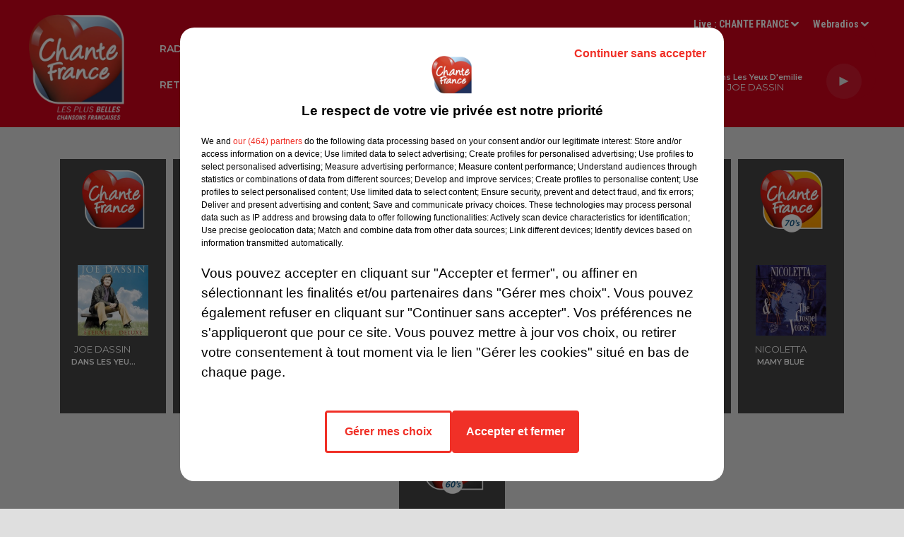

--- FILE ---
content_type: text/css
request_url: https://www.chantefrance.com/dynamics/8c8jndj5i/styles.css
body_size: 5009
content:

      
  @import url('https://fonts.googleapis.com/css2?family=Roboto+Condensed:ital,wght@0,300;0,400;0,700;1,300;1,400;1,700&display=swap');

    
  @import url('https://fonts.googleapis.com/css2?family=Montserrat:ital,wght@0,400;0,500;0,600;0,700;0,800;0,900;1,400;1,500;1,600;1,700;1,800;1,900&display=swap');

    
  @import url('https://fonts.googleapis.com/css2?family=Roboto:ital,wght@0,400;0,700;1,400;1,700&display=swap');

  
  html {
    -webkit-tap-highlight-color: rgba(0,0,0,0);
  }
  body {
    color: #000000;
    background-color: #dfdfdf;
    font-family: 'Roboto Condensed', 'sans-serif';
    font-style: normal;
  }

  a {
    color: #d0021b;
  }
  a:hover {
    color: #aa0000;
  }
  

    
 
.bg--transparent {
  background-color: transparent;
}

.mode--light, .bg--light {
  background-color: #dfdfdf;
  color: #000000;
}

@media (max-width: 768px) {
.bg--section-light {
  background-color: #dfdfdf;
}

.bg--section-dark {
  background-color: #ffffff;
}
}


a.bg--light:hover,
a.bg--light:focus,
button.bg--light:hover,
button.bg--light:focus {
  background-color: #b9b9b9;
}

.mode--dark, .bg--dark {
  background-color: #ffffff;
  color: #d0021b;
}

a.bg--dark:hover,
a.bg--dark:focus,
button.bg--dark:hover,
button.bg--dark:focus {
  background-color: #d9d9d9;
}

.bg--primary {
  background-color: #d0021b;
  color: #dfdfdf;
}

a.bg--primary:hover,
a.bg--primary:focus,
button.bg--primary:hover,
button.bg--primary:focus {
  background-color: #aa0000;
}

.bg--player {
  background-color: #d0021b !important;
  color: #ffffff;
}

a.bg--player:hover,
a.bg--player:focus,
button.bg--player:hover,
button.bg--player:focus {
  background-color:#aa0000;
}

.bg--footer {
  background-color: #d0021b !important;
  color: #ffffff;
}

a.bg--footer:hover,
a.bg--footer:focus,
button.bg--footer:hover,
button.bg--footer:focus {
  background-color: #d9d9d9;
}

.bg--header {
  background-color: #d0021b !important;
  color: #ffffff;
}

a.bg--header:hover,
a.bg--header:focus,
button.bg--header:hover,
button.bg--header:focus {
  background-color:#aa0000;
}

.text-primary {
  color:#d0021b;
}

a.text-primary:hover,
a.text-primary:focus {
  color: #aa0000;
}

.text-light {
  color: #000000;
}

a.text-light:hover,
a.text-light:focus {
  color: #000000;
}

.text-dark {
  color: #d0021b;
}

a.text-dark:hover,
a.text-dark:focus {
  color: #aa0000;
}



    

body {
  font-family: 'Roboto Condensed', 'sans-serif';
  font-style: normal;
}

h1,
.h1,
h2:not(.lead),
.h2,
h3,
.h3,
.title {
  font-family: 'Roboto', 'sans-serif';
  font-style: normal;
}


h4,
.h4,
h5,
.h5,
.subtitle {
  font-family: 'Roboto Condensed', 'sans-serif';
  font-style: normal;
}

// Font-size for main carousel's and page's titles

h1.title {
  font-size: 2.6rem;
}
.h1,
.h1.block {
  font-size: 2.6rem;
}


@media (min-width: 768px) {
  h1.title {
  font-size: 2rem;
  }
  .h1,
  .h1.block {
    font-size: 2rem;
  }
    
}

// Font-size for main carousel's and page's leads

.h1 + .lead,
.lead.block {
  font-size: 1.6rem;
}
@media (min-width: 768px) {
  .h1 + .lead,
  .lead.block {
    font-size: 1.6rem;
  }
}

// Font-size for block's titles


.h2 {
  font-size: 1.8rem;
}
@media (min-width: 768px) {
  .h2 {
    font-size: 2.6rem;
  }
}


.hr {
  border-top-color: currentColor;
}

.mode--light .date, .mode--light .lead, .mode--light .artist {
  color: #000000;
}

.mode--dark .date, .mode--dark .lead, .mode--dark .artist {
  color: #000000;
}

.bg--light .date, .bg--light .lead, .bg--light .artist {
  color: #000000;
}

.bg--dark .date, .bg--dark .lead, .bg--dark .artist {
  color: #000000;
}

.bg--primary .date,  .bg--primary .lead, .bg--primary .artist {
  color: rgba(223,223,223,0.5);
}

.mode--light pre, .mode--light code {
  background-color: #000000;
  color: #dfdfdf;
}

.mode--dark pre, .mode--dark code {
  background-color: #d0021b;
  color: #ffffff;
}

.bg--light pre, .bg--light code {
  background-color: #000000;
  color: #dfdfdf;
}

.bg--dark pre, .bg--dark code {
  background-color: #d0021b;
  color: #ffffff;
}

.mode--light cite, .mode--light blockquote {
  border-left-color: #000000;
}

.mode--dark cite, .mode--dark blockquote {
  border-left-color: #000000;
}

.bg--light cite, .bg--light blockquote {
  border-left-color: #000000;
}

.bg--dark cite, .bg--dark blockquote {
  border-left-color: #000000;
}



    


.form-control:focus {
  border-color: #d0021b;
}

.custom-control-input:checked ~ .custom-control-label::before {
  border-color: #d0021b;
  background: #d0021b;
}

.custom-control-input:focus ~ .custom-control-label::before {
  box-shadow: 0 0 0 0.2rem rgba(208,2,27,0.25);
}

.custom-control-input:focus:not(:checked) ~ .custom-control-label::before {
  border-color: rgba(208,2,27,0.25);
}

.custom-control-input:not(:disabled):active ~ .custom-control-label::before {
  background-color: rgba(208,2,27,0.25);
  border-color: rgba(208,2,27,0.25);
}



    

  .mode--dark .btn:not([class*='btn--']),
  .mode--dark .btn-ecoute-link {
    color: #000000;
    border-color: #dfdfdf;
    background: #dfdfdf;
  }
    .mode--dark .btn:not([class*='btn--']):hover, 
    .mode--dark .btn:not([class*='btn--']):focus,
    .mode--dark .btn-ecoute-link:hover,
    .mode--dark .btn-ecoute-link:focus {
      color: #000000;
      border-color: #b9b9b9;
      background: #b9b9b9;
    }
    .mode--dark a:hover .btn:not([class*='btn--']) {
      color: #000000;
      border-color: #b9b9b9;
      background: #b9b9b9; }
    .mode--dark .btn:not([class*='btn--']).disabled,  .mode--dark .btn:not([class*='btn--']):disabled
    {
      color: #000000;
      background-color:#dfdfdf;
      border-color: #dfdfdf; 
    }

  .mode--light .btn:not([class*='btn--']),
  .mode--light .btn-ecoute-link {
    color: #d0021b;
    border-color: #ffffff;
    background: #ffffff; }

  .mode--light .btn:not([class*='btn--']):hover, 
  .mode--light .btn:not([class*='btn--']):focus,
  .mode--light .btn-ecoute-link:hover,
  .mode--light .btn-ecoute-link:focus {
      color: #d0021b;
      border-color: #d9d9d9;
      background: #d9d9d9; }
      .mode--light a:hover .btn:not([class*='btn--']) {
      color: #d0021b;
      border-color: #d9d9d9;
      background: #d9d9d9; }
    .mode--light .btn:not([class*='btn--']).disabled,  .mode--light .btn:not([class*='btn--']):disabled
    {
      color: #d0021b;
      background-color:#ffffff;
      border-color: #ffffff; 
    }

  .bg--dark .btn:not([class*='btn--']) {
    color: #000000;
    border-color: #dfdfdf;
    background: #dfdfdf; }
    .bg--dark .btn:not([class*='btn--']):hover, 
    .bg--dark .btn:not([class*='btn--']):focus {
      color: #000000;
      border-color: #b9b9b9;
      background: #b9b9b9; }
      .bg--dark a:hover .btn:not([class*='btn--']) {
      color: #000000;
      border-color: #b9b9b9;
      background: #b9b9b9; }
    .bg--dark .btn:not([class*='btn--']).disabled,  .bg--dark .btn:not([class*='btn--']):disabled
    {
      color: #000000;
      background-color:#dfdfdf;
      border-color: #dfdfdf; 
    }

  .bg--light .btn:not([class*='btn--']) {
    color: #d0021b;
    border-color: #ffffff;
    background: #ffffff; }
    .bg--light .btn:not([class*='btn--']):hover, 
    .bg--light .btn:not([class*='btn--']):focus {
      color: #d0021b;
      border-color: #d9d9d9;
      background: #d9d9d9; }
      .bg--light a:hover .btn:not([class*='btn--']) {
      color: #d0021b;
      border-color: #d9d9d9;
      background: #d9d9d9; }
    .bg--light .btn:not([class*='btn--']).disabled,  .bg--light .btn:not([class*='btn--']):disabled
    {
      color: #d0021b;
      background-color:#ffffff;
      border-color: #ffffff; 
    }

  .btn--light {
    color: #000000;
    border-color: #dfdfdf;
    background: #dfdfdf; }
    .btn--light:hover, .btn--light:focus {
      color: #000000;
      border-color: #b9b9b9;
      background: #b9b9b9; }
    a:hover .btn--light {
      color: #000000;
      border-color: #b9b9b9;
      background: #b9b9b9; }
    .btn--light.disabled, .btn--light:disabled {
      color: #000000;
      background-color:#dfdfdf;
      border-color: #dfdfdf; }
  
  .btn--dark {
    color: #d0021b;
    border-color: #ffffff;
    background: #ffffff; }
    .btn--dark:hover, .btn--dark:focus {
      color: #d0021b;
      border-color: #d9d9d9;
      background: #d9d9d9; }
    a:hover .btn--dark {
      color: #d0021b;
      border-color: #d9d9d9;
      background: #d9d9d9; }
    .btn--dark.disabled, .btn--dark:disabled {
      color: #d0021b;
      background-color:#ffffff;
      border-color: #ffffff; }


  .btn--primary {
    color: #dfdfdf;
    border-color: #d0021b;
    background: #d0021b; }
    .btn--primary:hover, .btn--primary:focus {
      color: #dfdfdf;
      border-color: #aa0000;
      background: #aa0000; }
    a:hover .btn--primary {
      color: #dfdfdf;
      border-color: #aa0000;
      background: #aa0000; }
    .btn--primary.disabled, .btn--primary:disabled {
      color: #dfdfdf;
      background-color: #d0021b;
      border-color: #d0021b; }
          
  .btn--player {
    color: #ffffff;
    border-color: #d0021b;
    background: #d0021b; }
    .btn--player:hover, .btn--player:focus {
      color: #ffffff;
      border-color: #aa0000;
      background: #aa0000; }
    a:hover .btn--player {
      color: #ffffff;
      border-color: #aa0000;
      background: #aa0000; }
    .btn--player.disabled, .btn--player:disabled {
      color: #ffffff;
      background-color: #d0021b;
      border-color: #d0021b; }
    

  .btn--alpha {
    color: #dfdfdf;
    background: rgba(223,223,223,0.1); 
    border-color: transparent !important;
  }
    .btn--alpha:hover {
      background: rgba(223,223,223,0.2); }
    .btn--alpha.disabled, .btn--alpha:disabled {
      color: rgba(223,223,223,0.4); }


  .btn--link {
    color: #d0021b; }
    .btn--link:hover {
      color: #aa0000; }


    

  .mode--dark .badge:not([class*='badge--']) {
    color: #000000;
    background-color: #dfdfdf;
  }
  .mode--dark a.badge:not([class*='badge--']):hover,
  .mode--dark a.badge:not([class*='badge--']):focus
  {
    color: #000000;
    background-color: #b9b9b9;
  }

  .mode--light .badge:not([class*='badge--']) {
    color: #d0021b;
    background-color: #ffffff;
  }
  .mode--light a.badge:not([class*='badge--']):hover
  .mode--light a.badge:not([class*='badge--']):focus
{
    color: #d0021b;
    background-color: #d9d9d9;
  }

  

  .bg--dark .badge:not([class*='badge--']) {
    color: #000000;
    background-color: #dfdfdf;
  }
  .bg--dark a.badge:not([class*='badge--']):hover,
  .bg--dark a.badge:not([class*='badge--']):focus
  {
    color: #000000;
    background-color: #b9b9b9;
  }

  .bg--light .badge:not([class*='badge--']) {
    color: #d0021b;
    background-color: #ffffff;
  }
  .bg--light a.badge:not([class*='badge--']):hover,
  .bg--light a.badge:not([class*='badge--']):focus
{
    color: #d0021b;
    background-color: #d9d9d9;
  }

  
  .badge--light {
    color: #000000;
    background-color: #dfdfdf;
  }
  a.badge--light:hover,
  a.badge--light:focus {
    color: #000000;
    background-color: #b9b9b9;
  }
  
  .badge--dark {
    color: #d0021b;
    background-color: #ffffff;
  }
  a.badge--dark:hover,
  a.badge--dark:focus {
    color: #d0021b;
    background-color: #d9d9d9;
  }
  
  .badge--primary {
    color: #dfdfdf;
    background-color: #d0021b;
  }
  a.badge--primary:hover,
  a.badge--primary:focus {
    color: #dfdfdf;
    background-color: #aa0000
  }
  


    

.mode--light .thumbnail:hover,
.mode--light .thumbnail:focus {
  background: rgba(0,0,0,0.05);
  box-shadow: 0 0 0 0.5rem rgba(0,0,0,0.05);
}
.mode--light .thumbnail .actions {
  background: rgba(223,223,223,0.8);
}


.mode--dark .thumbnail:hover,
.mode--dark .thumbnail:focus {
  background: rgba(208,2,27,0.1);
  box-shadow: 0 0 0 0.5rem rgba(208,2,27,0.1);
}
.mode--dark .thumbnail .actions {
  background: rgba(255,255,255,0.8);
}

.thumbnail.animated-title:hover .h3,
.thumbnail.animated-title:hover .h1 {
background-image: linear-gradient(to right, );
}



.bg--light .thumbnail:hover,
.bg--light .thumbnail:focus {
  background: rgba(0,0,0,0.05);
  box-shadow: 0 0 0 0.5rem rgba(0,0,0,0.05);
}
.bg--light .thumbnail .actions {
  background: rgba(223,223,223,0.8);
}

.bg--dark .thumbnail:hover,
.bg--dark .thumbnail:focus {
  background: rgba(208,2,27,0.1);
  box-shadow: 0 0 0 0.5rem rgba(208,2,27,0.1);
}
.bg--dark .thumbnail .actions {
  background: rgba(255,255,255,0.8);
}


    
.mode--light .Audio .thumbnail {
    border-color: #D3D3D3;
}

.mode--light .Audio .thumbnail.has-audio-player {
    transition: all 0.2s ease-in-out;
    background: rgba(0,0,0,0);
}

.mode--light .Audio .thumbnail.has-audio-player:hover,
.mode--light .Audio .thumbnail.has-audio-player:focus {
    background: rgba(0,0,0,0.05) !important;
}

.mode--dark .Audio .thumbnail {
    border-color: #000000;
}

.mode--dark .Audio .thumbnail.has-audio-player {
    transition: all 0.2s ease-in-out;
    background: rgba(208,2,27,0);
}

.mode--dark .Audio .thumbnail.has-audio-player:hover,
.mode--dark .Audio .thumbnail.has-audio-player:focus {
    background: rgba(208,2,27,0.05) !important;
}

    


  .card {
    background-color: #dfdfdf;
    color: #000000;
  }


    

  .nav .nav-item .nav-link {
    color: inherit;
  }
  .nav .nav-item .nav-link:hover,
  .nav .nav-item .nav-link:focus,
  .nav .nav-item .nav-link:active {
    color: #d0021b;
  }
  .nav .nav-item .nav-link.active {
    color: #d0021b;
  }
  .nav .nav-item .nav-link.active:before {
    background: #d0021b;
  }

  .bg--primary .nav .nav-item .nav-link:hover,
  .bg--primary .nav .nav-item .nav-link:focus {
    color: rgba(0,0,0,0.8);
  }

  .bg--header .nav .nav-item .nav-link:hover,
  .bg--header .nav .nav-item .nav-link:focus {
    color: #f8e71c
  }
  .bg--header .nav .nav-item .nav-link.active {
    color: #f8e71c;
  }

  .bg--header .nav .nav-item .nav-link.active:before  {
    background: #f8e71c;
  }


  .mode--light .nav-pills .nav-item .nav-link {
    color:#000000;
    background-color: rgba(0,0,0,0.15);
  }

  .mode--dark .nav-pills .nav-item .nav-link {
    color:#d0021b;
    background-color: rgba(208,2,27,0.15);
  }

  .mode--light .nav-pills .nav-item .nav-link.active, 
  .mode--dark .nav-pills .nav-item .nav-link.active
   {
    color:#dfdfdf;
    background-color: #d0021b;
  }


  .bg--light .nav-pills .nav-item .nav-link {
    color:#000000;
    background-color: rgba(0,0,0,0.15);
  }

  .bg--dark .nav-pills .nav-item .nav-link {
    color:#d0021b;
    background-color: rgba(208,2,27,0.15);
  }

  .bg--light .nav-pills .nav-item .nav-link.active, 
  .bg--dark .nav-pills .nav-item .nav-link.active
   {
    color:#dfdfdf;
    background-color: #d0021b;
  }


    
  .mode--light .loader,
  .mode--light .has-loader:after {
    border-color: rgba(0,0,0,0.15);
    border-top-color: #000000;
  }
  
  .mode--light .has-loader:before {
    background: rgba(223,223,223,0.75);
  }
  
  .mode--dark .loader,
  .mode--dark .has-loader:after {
    border-color: rgba(208,2,27,0.15);
    border-top-color: #ffffff;
  }
  
  .mode--dark .has-loader:before {
    background: rgba(255,255,255,0.75);
  }
  
  .bg--light .loader,
  .bg--light .has-loader:after {
    border-color: rgba(0,0,0,0.15);
    border-top-color: #000000;
  }
  
  .bg--light .has-loader:before {
    background: rgba(223,223,223,0.75);
  }
  
  .bg--dark .loader,
  .bg--dark .has-loader:after {
    border-color: rgba(255,255,255,0.15);
    border-top-color: #ffffff;
  }
  
  .bg--dark .has-loader:before {
    background: rgba(255,255,255,0.75);
  }
  
  .bg--primary .loader,
  .bg--primary .has-loader:after {
    border-color: rgba(0,0,0,0.15);
    border-top-color: #dfdfdf;
  }
  
  .bg--primary .has-loader:before {
    background: rgba(208,2,27,0.75);
  }

    

  .mode--light .dropdown-menu {
    color: #000000;
    background-color: #dfdfdf;
    border-color: rgba(0,0,0,0.2);
    box-shadow: 0 0.8rem 1rem rgba(0,0,0,0.1) }
    
    .mode--light .dropdown-menu .dropdown-item {
    color: #000000;
    }

    .mode--light .dropdown-menu .dropdown-item.active, .mode--light .dropdown-menu .dropdown-item.searchbarActive {
      color: #d0021b;
      background-color: #c6c6c6;
    }
  
    .mode--light .dropdown-menu .dropdown-item:hover, .mode--light .dropdown-menu .dropdown-item:focus {
    color: #d0021b;
    }
    .mode--light .dropdown-menu .dropdown-item.active, .mode--light .dropdown-menu .dropdown-item:active {
    color: #d0021b;
    }
    
    .mode--dark .dropdown-menu {
    color: #d0021b;
    background-color: #ffffff;
    border-color: rgba(208,2,27,0.2);
    box-shadow: 0 0.8rem 1rem rgba(208,2,27,0.1)
    }
    .mode--dark .dropdown-menu .dropdown-item {
    color: #d0021b;
    }
    .mode--dark .dropdown-menu .dropdown-item:hover, .mode--dark .dropdown-menu .dropdown-item:focus {
    color: #d0021b;
    }
    .mode--dark .dropdown-menu .dropdown-item.active, .mode--dark .dropdown-menu .dropdown-item:active {
    color: #d0021b;
    }
    
    .bg--light .dropdown-menu {
    color: #000000;
    background-color: #dfdfdf;
    border-color: rgba(0,0,0,0.2);
    box-shadow: 0 0.8rem 1rem rgba(0,0,0,0.1);
    }
    .bg--light .dropdown-menu .dropdown-item {
    color: #000000;
    }
    .bg--light .dropdown-menu .dropdown-item:hover, .bg--light .dropdown-menu .dropdown-item:focus {
    color: #d0021b;
    }
    .bg--light .dropdown-menu .dropdown-item.active, .bg--light .dropdown-menu .dropdown-item:active {
    color: #d0021b;
    }
    
    .bg--dark .dropdown-menu {
    color: #d0021b;
    background-color: #ffffff;
    border-color: rgba(208,2,27,0.2);
    box-shadow: 0 0.8rem 1rem rgba(208,2,27,0.1);
    }
    .bg--dark .dropdown-menu .dropdown-item {
    color: #d0021b;
    }
    .bg--dark .dropdown-menu .dropdown-item:hover, .bg--dark .dropdown-menu .dropdown-item:focus {
    color: #d0021b;
    }
    .bg--dark .dropdown-menu .dropdown-item.active, .bg--dark .dropdown-menu .dropdown-item:active {
    color: #d0021b;
    }
    
    .bg--primary .dropdown-menu {
      color: #dfdfdf;
      background-color: #d0021b;
      border-color: rgba(0,0,0,0.2);
      box-shadow: 0 0.8rem 1rem rgba(0,0,0,0.1);
    }
  
    .bg--primary .dropdown-menu .dropdown-item {
      color: #dfdfdf;
    }
    .bg--primary .dropdown-menu .dropdown-item:hover, .bg--primary .dropdown-menu .dropdown-item:focus {
      color: rgba(0,0,0,15);
        }
    
    .bg--primary .dropdown-menu .dropdown-item.active, .bg--primary .dropdown-menu .dropdown-item:active {
      color: rgba(0,0,0,15);
    }
    .bg--primary .dropdown-menu .dropdown-item.active, .bg--primary .dropdown-menu .dropdown-item:searchbarActive {
      color: rgba(0,0,0,15);
      background-color:  rgba(223,223,223,15);
    }

    
  .media .overlay {
    color: #d0021b;
  }

    
  .mode--light .tooltip {
    background-color: #000000;
    color: #dfdfdf;
  }
  .mode--light .tooltip:before {
    border-top-color: #000000;
  }
  .mode--light .tooltip-bottom:before {
    border-top-color: transparent;
    border-bottom-color: #000000;
  }

  .mode--dark .tooltip {
    background-color: #d0021b;
    color: #ffffff;
  }
  .mode--dark .tooltip:before {
    border-top-color: #d0021b;
  }
  .mode--dark .tooltip-bottom:before {
    border-top-color: transparent;
    border-bottom-color: #d0021b;
  }

  .bg--light .tooltip {
    background-color: #000000;
    color: #dfdfdf;
  }
  .bg--light .tooltip:before {
    border-top-color: #000000;
  }
  .bg--light .tooltip-bottom:before {
    border-top-color: transparent;
    border-bottom-color: #000000;
  }

  .bg--dark .tooltip {
    background-color: #d0021b;
    color: #ffffff;
  }
  .bg--dark .tooltip:before {
    border-top-color: #d0021b;
  }
  .bg--dark .tooltip-bottom:before {
    border-top-color: transparent;
    border-bottom-color: #d0021b;
  }


    

  .pagination .pagination-numerotation .btn.active {
    color: #d0021b !important;
  }


    
  .mode--light .progress-bar-range:before { 
    background: rgba(0,0,0,0.2);
  }
  
  .mode--light .progress-bar-range .load {
    background: rgba(223,223,223,0.8);

  }
  
  .mode--light .progress-bar-range .progress { 
    background: #000000; 
  }
  
  .mode--light .progress-bar-range .progress:after { 
    background: #dfdfdf; 
    box-shadow: 0 0.2rem 0.2rem rgba(0,0,0,0.2); 
  }
  
  .mode--dark .progress-bar-range:before { 
    background: rgba(208,2,27,0.2);
  }
  
  .mode--dark .progress-bar-range .load {
    background: rgba(255,255,255,0.8);

  }
  
  .mode--dark .progress-bar-range .progress { 
    background: #d0021b; 
  }
  
  .mode--dark .progress-bar-range .progress:after { 
    background: #ffffff; 
    box-shadow: 0 0.2rem 0.2rem rgba(208,2,27,0.2); 
  }
    

    
  .Carousel .resume .subtitle {
    font-family: 'Roboto';
    font-style: normal;
}
    
  .PlayerBlock {
    color: white;
  }
  .PlayerBlock .artist {
    color: white;
  }
  .block:not(.PlayerBlock) .PlayerVolumeRange input[type='range'] {
    color: #ffffff;
  }
  @media screen and (-webkit-min-device-pixel-ratio: 0) {
    .block:not(.PlayerBlock) .PlayerVolumeRange input[type='range'] {
      background-color: rgba(255,255,255,0.2);
    }
    .block:not(.PlayerBlock) .PlayerVolumeRange input[type='range']::-webkit-slider-runnable-track {
      color: #ffffff;
    }
    .block:not(.PlayerBlock) .PlayerVolumeRange input[type='range']::-webkit-slider-thumb {
      background: #ffffff;
      box-shadow: -30.8rem 0 0 30.4rem #ffffff;
    }
    .block:not(.PlayerBlock) .PlayerVolumeRange input[type='range']:active::-webkit-slider-thumb {
      background: #ffffff;
      box-shadow: -30.8rem 0 0 30.4rem #ffffff;
    }
  }
  .block:not(.PlayerBlock) .PlayerVolumeRange input[type='range']::-moz-range-progress {
    background-color: #ffffff;
  }
  .block:not(.PlayerBlock) .PlayerVolumeRange input[type='range']::-moz-range-track {
    background-color: rgba(255,255,255,0.2);
  }
  .block:not(.PlayerBlock) .PlayerVolumeRange input[type='range']::-ms-fill-lower {
    background-color: #ffffff;
  }
  .block:not(.PlayerBlock) .PlayerVolumeRange input[type='range']::-ms-fill-upper {
    background-color: rgba(255,255,255,0.2);
  } 


  .PlayerBlock .PlayerVolumeRange input[type='range'] {
    color: white;
  }
  @media screen and (-webkit-min-device-pixel-ratio: 0) {
    .PlayerBlock .PlayerVolumeRange input[type='range'] {
      background-color: rgba(255,255,255,0.2);
    }
     
    .PlayerDetailsBloc.Titles{
        background-color: rgba(
          223,223,223,0.9);
        color : #000000
    }
    
    .ButtonPlayerDetailContainer .btn--player {
    background: linear-gradient(rgba(255,255,255,0.2),  rgba(255,255,255,0.2)), 
    #d0021b;
      }
     
    .PlayerDetails .PlayerBroadcast.timeline a,   
    .PlayerDetails .PlayerBroadcast:not(.current) a:hover,
    .PlayerDetails .PlayerBroadcast.current a {
         background-color: rgba(
          255,255,255,0.1);
          border-radius: 30px;
       }     


   .PlayerDetails .PlayerBroadcast.current.main a {
         background-color: rgba(
          255,255,255,0.1);
        
       }  

 @media (max-width: 995.98px) {
    .PlayerDetailsSectionTitle.active::after {
    border-top: 9px solid #ffffff !important;
    }
    }

    .PlayerBlock .PlayerVolumeRange input[type='range']::-webkit-slider-runnable-track {
      color: white;
    }
    .PlayerBlock .PlayerVolumeRange input[type='range']::-webkit-slider-thumb {
      background: white;
      box-shadow: -30.8rem 0 0 30.4rem white;
    }
    .PlayerBlock .PlayerVolumeRange input[type='range']:active::-webkit-slider-thumb {
      background: white;
      box-shadow: -30.8rem 0 0 30.4rem white;
    }
  }
  .PlayerBlock .PlayerVolumeRange input[type='range']::-moz-range-progress {
    background-color: white;
  }
  .PlayerBlock .PlayerVolumeRange input[type='range']::-moz-range-track {
    background-color: rgba(255,255,255,0.2);
  }
  .PlayerBlock .PlayerVolumeRange input[type='range']::-ms-fill-lower {
    background-color: white;
  }
  .PlayerBlock .PlayerVolumeRange input[type='range']::-ms-fill-upper {
    background-color: rgba(255,255,255,0.2);
  } 

  .block:not(.PlayerBlock) .PlayerProgressRange {
   background-color: #d0021b;  }

  .block:not(.PlayerBlock) .PlayerProgressRange .progress {
    background-color: rgba(208,2,27,0.6);
  }


  .PlayerSection .PlayerProgressRange {
    background-color: transparent;
  }
  .PlayerSection .PlayerProgressRange .progress {
    background-color:rgba(255,255,255,0.6); 
  }

  .PlayerDetails .PlayerBroadcast .PlayerResume .artist, 
  .block:not(.PlayerBlock) .PlayerResume .artist {

    color:#ffffff !important;
    
    font-family: 'Montserrat';
    font-size: 1.3rem !important;
  }

  .PlayerDetails .PlayerBroadcast .PlayerResume .title, 
  .block:not(.PlayerBlock) .PlayerResume .title {

    color:#ffffff !important;
    
    font-family: 'Montserrat';
    font-size: 1.1rem !important;
  }


  .block:not(.PlayerBlock) .PlayerRadio .dropdown-menu {
    background-color:#d0021b;
  }

  .block:not(.PlayerBlock) .PlayerSources .dropdown-menu {
    background-color:#d0021b;
  }

  .block:not(.PlayerBlock) .PlayerSources .dropdown-menu .dropdown-item {
  color:#ffffff !important;
  }

  .PlayerBouton .subtitle:before {
    background:#ffffff
  }

  .PlayerBouton .subtitle {
    color:#d0021b;
    font-family: 'Roboto Condensed','sans-serif';
    font-size: 1.6rem;
    
  }
  @media (min-width: 768px) {
  .PlayerBouton .subtitle {
    font-size: 1.6rem;
  }
}
  
.PlayerZone .buttonDraw {
  border-bottom: 5px solid #d0021b
}

.PlayerBroadcast:after {
  background-color: #ffffff; 
}

.PlayerDetailsContainer .PlayerBroadcast .resume .h3, .PlayerDetailsContainer .PlayerBroadcast .resume .date {
  color: #000000;
}

.PlayerBroadcast .resume .h3, .PlayerBroadcast .resume .date {
  color: #ffffff;
}
  
.h1 + .lead,
.lead.block {
  
}
  
.PlayerBouton .border-title {
  border-color:#ffffff;
}  
  

    
  .Header .container:after {
    border-top-color: currentColor;
  }

  .mode--light .Header.HasNavExpendable .HeaderNavContainer {
    display: grid;
    align-self: stretch;
  }

  .mode--light .Header.HasNavExpendable .HeaderNavContainer .HeaderNav .nav  {
      box-shadow: 0 0.8rem 1rem rgba(208,2,27,0.5);
      background: #d0021b;
      overflow-Y: auto;
  }

  .mode--light .Header.HasNavExpendable .HeaderNavContainer > .btn {
    color: #000000;
    background: #dfdfdf;
  }

  .mode--light .Header.HasNavExpendable .HeaderNavContainer > .btn:hover {
    background: #b9b9b9;
  }


  .mode--dark .Header.HasNavExpendable .HeaderNavContainer .HeaderNav .nav  {
    box-shadow: 0 0.8rem 1rem rgba(208,2,27,0.5);
    background: #d0021b;
    overflow-Y: auto;
}


  .mode--dark .Header.HasNavExpendable .HeaderNavContainer > .btn {
    color: #d0021b;
    background: #ffffff;
  }

  .mode--dark .Header.HasNavExpendable .HeaderNavContainer > .btn:hover {
    background: #d9d9d9;
  }

  @media (max-width: 768px) {
    .mode--light .HeaderSources {
      background: #dfdfdf;
      color: #000000;
    }

    .mode--light .HeaderSources .nav .nav-item .nav-link:hover,
    .mode--light .HeaderSources .nav .nav-item .nav-link:focus,
    .mode--light .HeaderSources .nav .nav-item .nav-link.active {
      color: #000000
    }
  
    .mode--light .Header.HasPlayerFixed .HeaderSources {
      background: #dfdfdf;
      color: #000000;
    }
  }


  @media (max-width: 768px) {
    .mode--dark .HeaderSources {
      background: #ffffff;
      color: #d0021b;
    }

    .mode--dark .HeaderSources .nav .nav-item .nav-link:hover,
    .mode--dark .HeaderSources .nav .nav-item .nav-link:focus,
    .mode--dark .HeaderSources .nav .nav-item .nav-link.active {
      color: #d0021b
    }

    .mode--dark .Header.HasPlayerFixed .HeaderSources {
      background: #ffffff;
      color: #d0021b;
    }
  }



  .HeaderNav .nav .nav-item .dropdown-toggle:after {
    background-color: #ffffff;
  }
  
  .HeaderNav .nav .nav-item .nav-link  {
    font-family: 'Montserrat';
    font-size: 1.4rem;
    font-style: normal;
  }
    
  @media (min-width: 992px) {
    .HeaderNav .nav .nav-item .nav-link {
      font-size: 1.4rem;
    }
  }

  .HeaderNav .dropdown-menu {
    background-color:#d0021b !important;  
  }

  .HeaderNav .dropdown-menu .show {
      display: block;
  }

  .HeaderNav .dropdown-item {
    color:#ffffff !important;
    font-family:'Montserrat';
    font-size:1.4rem;
    font-style:normal;
    
   
  }

  @media(max-width:768px){
    .HeaderNav .dropdown-item {
      font-size:1.4rem;
    }
  }

  .HeaderNav .dropdown-item:hover {
    color:#f8e71c !important;
  }

  .Header.HasSeparator .container:after {
    border-top-color: #000000 !important;
  }

  .Header.HasSeparator--full {
    border-bottom-color:#000000 !important;
  }

  @media(min-width:768px){
    .HeaderSources .dropdown-menu {
      background-color:#d0021b;
    }

    .HeaderSources .dropdown-item {
      color:#ffffff !important;
    }

    .HeaderSources .dropdown-item:hover {
      color:#f8e71c !important;
    }

    .HeaderSources .dropdown-toggle:after {
      background-color: #ffffff ;
    }
  }
  
    

  .FooterNav .nav .nav-item .nav-link {
    font-family: 'Roboto';
    font-style: normal;
  }
  .Footer .FooterCredits {
    color: #ffffff;
  }
  .Footer .FooterCredits a {
    color: #ffffff;
  }
  .Footer .Player  dropdown .show,
  .Footer .dropdown-menu .show {
    color: #ffffff;
  }

  .FooterNav .nav .nav-item .nav-link {
    font-family: 'Montserrat';
    font-size: 1.4rem;
    font-style: normal;
    
    color:#ffffff;
    
  }
  .FooterNav .nav .nav-item .nav-link:hover,
  .FooterNav .nav .nav-item .nav-link:focus {
    color:#f8e71c
  }
    
  .FooterNav .nav .nav-item .nav-link.active {
    color:#ffffff;
  }
  
  .FooterNav .nav .nav-item .dropdown-toggle:after {
    background-color: #ffffff;
  }

  .FooterLegal .nav .nav-item .nav-link {
    font-family: 'Montserrat';
    font-size: 1.4rem;
    font-style: normal;
    color:#ffffff;
  }
    
  .FooterLegal .nav .nav-item .nav-link:hover,
  .FooterLegal .nav .nav-item .nav-link:focus {
    color:#f8e71c
  }

  .FooterLegal .archive {
  display: flex;
  flex-direction: row;
  justify-content:center;
  align-items: center;
  gap: 8px;
  flex-wrap: nowrap;
    font-family: 'Montserrat';
    font-size: 1.4rem;
    font-style: normal;
    color:#ffffff;
}

  .FooterLegal .archive .text {
    flex: 0 0 auto !important;
    white-space: nowrap;
    font-family: 'Montserrat';
    font-size: 1.4rem;
    font-style: normal;
    color:#ffffff;
    align-self: flex-start;
    padding:10px;
}
  
  .FooterNav .dropdown-menu {
    background-color:#d0021b !important;
  }

  .FooterNav .dropdown-item {
    color:#ffffff !important;
    font-family:'Montserrat';
    font-size:1.4rem;
    font-style:normal;
  }


  .FooterNav .dropdown-item:hover {
    color:#f8e71c !important;
  }

  .FooterRadios {
    background-color:#ebaeae;
  }

  .FooterRadios .swiper-button-prev,
  .FooterRadios .swiper-button-next {
  color: #ffffff;
}
  .FooterRadios .swiper-button-prev:hover,
  .FooterRadios .swiper-button-next:hover {
  color: #f8e71c;
}

  
  
    
  .Broadcasts.HasWebradio .webradio {
    background-color: #d0021b; }
    .Broadcasts.HasWebradio .webradio .webradio-title {
      color: #ffffff;
      font-size:1.1rem;
      font-family:'Montserrat';
      font-weight:600;
      text-transform:capitalize;
     }

    .Broadcasts.HasWebradio .webradio .webradio-artist {
      color: #ffffff;
      font-size:1.3rem;
      font-family:'Montserrat';
      font-style:normal;
      font-weight:400;
      text-transform:capitalize;
    }
  
 
  
    
  .event-subtitle {
    color: #000000;
    background-color: #dfdfdf;
  }

  .event-title,
    .event-countdown-value,
    .event-countdown-legend {
      color: #d0021b;
    }
 
 .event.titleInternal .event-title {
    font-size: 2.6rem;
    color: #000000;
   }
   
   .section.bg--dark .event.titleInternal .event-title {
    color: #d0021b;   
   }
   
   .event.titleInternal .event-subtitle {
      color: #000000;
      background-color: transparent;
   }
   
   .section.bg--dark .event.titleInternal .event-subtitle {
      color: #ffffff;
      background-color: transparent;
   }
   
   
    

.archive-title {
  font-size: 2rem;
  font-weight: bold;
  margin-bottom: 1rem;
}

.archive-years {
  list-style: none;
  display: flex;
  flex-wrap: wrap;
  gap: 16px;
  padding: 0;
  margin: 0;
  border-bottom: 1px solid #ddd;
  padding-bottom: 10px;
}

.archive-year-item {
  margin: 0;  
}

.archive-year-button {
  background: none;
  border: none;
  color: #000000;
  font-size: 1.5rem;
  cursor: pointer;
  transition: color 0.2s ease;
  font-family: 'Roboto Condensed';
  font-style: normal;
}

.mode--dark .archive-year-button {
  color: #000000;
}

.archive-year-button:hover {
  color: #d0021b;
}

.archive-year-button.active {
  text-decoration: underline;
  text-underline-offset: 8px;
  text-decoration-thickness: 2px;
  color: #d0021b;
}

.archive-container {
  max-width: 1000px;
  margin: 40px auto;
  padding: 0 20px;
}

.archive-years {
  display: flex;
  flex-wrap: wrap;
  gap: 10px;
  list-style: none;
  border-bottom: 1px solid #ddd;
  padding-bottom: 10px;
  margin-bottom: 30px;
}

.archive-year-item {
  margin: 0;
}

.archive-month-block {
  margin-bottom: 30px;
}

.archive-month-title {
  font-size: 3rem;
  font-weight: bold;
  margin-bottom: 20px;
}

.archive-back-button {
  margin-bottom: 10px;
  background: none;
  border: none;
  color: #0070c9;
  cursor: pointer;
  text-decoration: underline;
}

.archive-days {
  list-style: none;
  padding: 0;
  display: grid;
  grid-template-columns: repeat(4, 1fr);
  gap: 12px;
  margin: 0;
  font-family: 'Roboto Condensed';
  font-style: normal;
}


.archive-day-item {
  background: none;
  border: none;
  color: #1f5492;
  cursor: pointer;
  text-decoration: underline;
}

.archive-day-item:hover {
  text-decoration: underline;
}

@media (max-width: 768px) {
  .archive-days {
    grid-template-columns: repeat(2, 1fr);
  }
}

.archive-page-link {
  text-decoration: underline;
  color: #1f5492;
}

.archive-page-link:hover {
  color: #004999;
}
  

    
    .slider-responsive-height {
      min-height: 360px;
    }
    @media (min-width: 1441px) {
      .slider-responsive-height {
        min-height: 480px;
      }
    }

    .toptitle-loader-height {
      min-height: 520px;
    }
    @media (min-width: 993px) {
      .toptitle-loader-height {
        min-height: 360px;
      }
    }
    @media (min-width: 1441px) {
      .toptitle-loader-height {
        min-height: 480px;
      }
    }
  

    
    

  
  